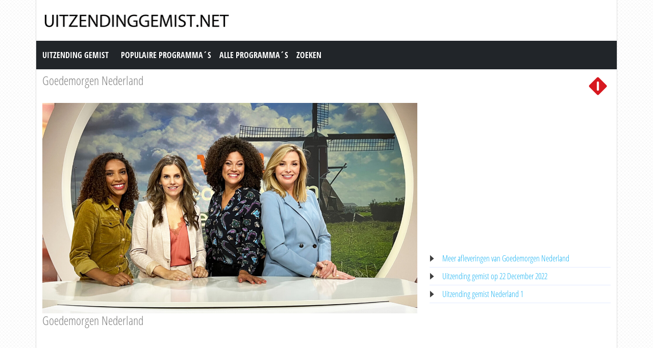

--- FILE ---
content_type: text/html; charset=utf-8
request_url: https://www.uitzendinggemist.net/aflevering/607295/Goedemorgen_Nederland.html
body_size: 3910
content:
<!DOCTYPE html><html lang="en"><head><meta charset="utf-8"><meta http-equiv="X-UA-Compatible" content="IE=edge"><meta name="viewport" content="width=device-width, initial-scale=1"><meta http-equiv="Content-Type" content="text/html; charset=iso-8859-1" /><title>Uitzending gemist | Goedemorgen Nederland, Goedemorgen Nederland op Nederland 1</title><meta name="description" content="Uitzending gemist van Goedemorgen Nederland op Nederland 1. Bekijk deze uitzending van &quot;Goedemorgen Nederland&quot; dan nogmaals op Uitzendinggemist.net" /><meta name="keywords" content="Goedemorgen Nederland" /><meta property="og:title" content="Uitzending gemist van Goedemorgen Nederland op Nederland 1. Bekijk deze uitzending van &quot;Goedemorgen Nederland&quot; dan nogmaals op Uitzendinggemist.net" /><meta property="og:description" content="Uitzending gemist | Goedemorgen Nederland, Goedemorgen Nederland op Nederland 1" /><meta property="og:image" content="https://images.poms.omroep.nl/image/s1280/c1280x720/1784760.jpg" /><link href="https://cdn.jsdelivr.net/npm/bootstrap@5.0.1/dist/css/bootstrap.min.css" rel="stylesheet" /><link href="/style.css?time=1" rel="stylesheet" type="text/css" /><script async src='https://www.googletagmanager.com/gtag/js?id=UA-866898-22'></script><script> window.dataLayer = window.dataLayer || []; function gtag(){dataLayer.push(arguments);} gtag('js', new Date()); gtag('config', 'UA-866898-22');</script></head><body><div class="container"><div class="row"><div class="header"><a href="https://www.uitzendinggemist.net/" target="_self"><img class="logo" src="https://www.uitzendinggemist.net/img/logo2.png" width="373" height="50" border="0" /></a><h1>Uitzending Gemist</h1></div></div><div class="row"><nav class="navbar navbar-expand-lg navbar-dark bg-dark"><a class="navbar-brand" href="https://www.uitzendinggemist.net/">Uitzending Gemist</a><button class="navbar-toggler" type="button" data-bs-toggle="collapse" data-bs-target="#navbar-1" aria-controls="navbar-1" aria-expanded="false" aria-label="Toggle navigation"><span class="navbar-toggler-icon"></span></button><div class="collapse navbar-collapse" id="navbar-1"><ul class="navbar-nav"><li class="nav-item"><a class="nav-link" title="Populaire Programma&acute;s" href="https://www.uitzendinggemist.net/programmas/populair/">Populaire Programma&acute;s</a></li><li class="nav-item"><a class="nav-link" title="Alle Programma&acute;s" href="https://www.uitzendinggemist.net/programmas/">Alle Programma&acute;s</a></li><li class="nav-item"><a class="nav-link" title="Zoeken" href="https://www.uitzendinggemist.net/index.php?page=zoeken">Zoeken</a></li></ul></div></nav></div><div class="row serie_info"><div class="d-flex flex-nowrap mt-2"><div class="order-2 ms-auto"><a href="https://www.uitzendinggemist.net/zenders/Nederland-1.html" title="Nederland 1"><img src="https://www.uitzendinggemist.net/images/nederland-1.png" width="50" height="50" border="0" alt="Nederland 1" /></a></div><div class="order-1 "><h2><a href="https://www.uitzendinggemist.net/programmas/6240-Goedemorgen_Nederland.html" title="Goedemorgen Nederland">Goedemorgen Nederland</a></h2></div></div></div><div class="row"><div class="col-xs-12 col-sm-12 col-md-8 col-lg-8 mt-2"><div class="video_content"><div class="video_thumb"><a rel="nofollow" href="#" onclick=window.open('http://www.npostart.nl/aa-aa/01-01-2015/POW_05501710','winname',"directories=0,titlebar=0,toolbar=0,location=0,status=0,menubar=0,scrollbars=yes,resizable=no,width=760,height=600"); "><span class="play">&#9658;</span><div class="overlay"></div></a><img src="https://images.poms.omroep.nl/image/s1280/c1280x720/1784760.jpg" width="100%" height="100%" /></div></div><div class="serie_info"><h3>Goedemorgen Nederland</h3><div class="ad_zone"><script async src="//pagead2.googlesyndication.com/pagead/js/adsbygoogle.js"></script><!-- Uitzendinggemist.net Responsive --><ins class="adsbygoogle" style="display:block" data-ad-client="ca-pub-6420676509221145" data-ad-slot="2863438469" data-ad-format="auto"></ins><script>(adsbygoogle = window.adsbygoogle || []).push({});</script></div><p><br /><br />Te gast zijn voorzitter van taskforce &#039;onze hulpverleners veilig&#039; Pieter Verhoeve, directeur politieke zaken van HCSS Han ten Broeke en financieel deskundige Annemarie van Gaal. Met hen hebben we het over het volstrekt onacceptabele geweld tegen hulpverleners tijdens oud en nieuw, over het historische verrassingsbezoek van de Oekra&iuml;nse president Zelensky aan de Verenigde Staten en over wat werkgevers kunnen doen om werknemers zo vlak voor de kerstdagen een financieel steuntje in de rug te geven.<br /><br />Bron: WNL</p></div></div><div class="col-xs-12 col-sm-12 col-md-4 col-lg-4 mt-2"><div class="ad_zone"><script async src="//pagead2.googlesyndication.com/pagead/js/adsbygoogle.js"></script><!-- Uitzendinggemist.net Responsive --><ins class="adsbygoogle" style="display:block" data-ad-client="ca-pub-6420676509221145" data-ad-slot="2863438469" data-ad-format="auto"></ins><script>(adsbygoogle = window.adsbygoogle || []).push({});</script></div><ul class="serie_urls mt-2"><li><a href="https://www.uitzendinggemist.net/programmas/6240-Goedemorgen_Nederland.html" title="Goedemorgen Nederland Gemist">Meer afleveringen van Goedemorgen Nederland</a></li><li><a href="https://www.uitzendinggemist.net/op/22122022.html" title="22 December 2022">Uitzending gemist op 22 December 2022</a></li><li><a href="https://www.uitzendinggemist.net/zenders/Nederland-1.html" title="Nederland 1 Gemist">Uitzending gemist Nederland 1</a></li></ul></div></div><div class="row"><div class="col-12 mt-2"><h2>Recente uitzendingen van Goedemorgen Nederland</h2></div></div><div class="row row-cols-2 row-cols-sm-2 row-cols-md-3 row-cols-lg-4 row-cols-xl-5 row-cols-xxl-5 justify-content-left mt-2"><div class="col mb-3"><div class="kr_blok_main" style="height: 320px;"><h3 class="kr_blok_title"><a href="https://www.uitzendinggemist.net/aflevering/633766/Goedemorgen_Nederland.html" title="Goedemorgen Nederland">Goedemorgen Nederland</a></h3><div class="kr_blok_thumb"><a href="https://www.uitzendinggemist.net/aflevering/633766/Goedemorgen_Nederland.html" title="Goedemorgen Nederland - Goedemorgen Nederland"><img src="https://images.poms.omroep.nl/image/s1280/c1280x720/1784760.jpg" height="102"  width="180"  alt="Goedemorgen Nederland - Goedemorgen Nederland" loading="lazy" /></a></div><p class="kr_blok_subtitle">Goedemorgen Nederland</p><p class="kr_blok_desc">Te gast zijn de nummer twee van Nieuw Sociaal Contract Nicolien van Vroonhoven en parlementair verslaggever van Elsevier Weekblad Carla Joosten. Met hen hebben we het over hoe w ... </p><p class="kr_blok_date">06-11-2023</p><p class="kr_blok_host">WNL</p><p class="kr_blok_more"><a href="https://www.uitzendinggemist.net/programmas/6240-Goedemorgen_Nederland.html" title="Goedemorgen Nederland Gemist">Alle afleveringen bekijken</a></p><p class="icon"><a href="https://www.uitzendinggemist.net/zenders/Nederland-1.html" title="Nederland 1"><img src="https://www.uitzendinggemist.net/images/nederland-1-xs.png" width="20" height="18" border="0" alt="Nederland 1" /></a></p></div></div><div class="col mb-3"><div class="kr_blok_main" style="height: 320px;"><h3 class="kr_blok_title"><a href="https://www.uitzendinggemist.net/aflevering/633764/Goedemorgen_Nederland.html" title="Goedemorgen Nederland">Goedemorgen Nederland</a></h3><div class="kr_blok_thumb"><a href="https://www.uitzendinggemist.net/aflevering/633764/Goedemorgen_Nederland.html" title="Goedemorgen Nederland - Goedemorgen Nederland"><img src="https://images.poms.omroep.nl/image/s1280/c1280x720/1784760.jpg" height="102"  width="180"  alt="Goedemorgen Nederland - Goedemorgen Nederland" loading="lazy" /></a></div><p class="kr_blok_subtitle">Goedemorgen Nederland</p><p class="kr_blok_desc">Te gast zijn de nummer twee van Nieuw Sociaal Contract Nicolien van Vroonhoven en parlementair verslaggever van Elsevier Weekblad Carla Joosten. Met hen hebben we het over hoe w ... </p><p class="kr_blok_date">06-11-2023</p><p class="kr_blok_host">WNL</p><p class="kr_blok_more"><a href="https://www.uitzendinggemist.net/programmas/6240-Goedemorgen_Nederland.html" title="Goedemorgen Nederland Gemist">Alle afleveringen bekijken</a></p><p class="icon"><a href="https://www.uitzendinggemist.net/zenders/Nederland-1.html" title="Nederland 1"><img src="https://www.uitzendinggemist.net/images/nederland-1-xs.png" width="20" height="18" border="0" alt="Nederland 1" /></a></p></div></div><div class="col mb-3"><div class="kr_blok_main" style="height: 320px;"><h3 class="kr_blok_title"><a href="https://www.uitzendinggemist.net/aflevering/633759/Goedemorgen_Nederland.html" title="Goedemorgen Nederland">Goedemorgen Nederland</a></h3><div class="kr_blok_thumb"><a href="https://www.uitzendinggemist.net/aflevering/633759/Goedemorgen_Nederland.html" title="Goedemorgen Nederland - Goedemorgen Nederland"><img src="https://images.poms.omroep.nl/image/s1280/c1280x720/1784760.jpg" height="102"  width="180"  alt="Goedemorgen Nederland - Goedemorgen Nederland" loading="lazy" /></a></div><p class="kr_blok_subtitle">Goedemorgen Nederland</p><p class="kr_blok_desc">Te gast zijn de nummer twee van Nieuw Sociaal Contract Nicolien van Vroonhoven en parlementair verslaggever van Elsevier Weekblad Carla Joosten. Met hen hebben we het over hoe w ... </p><p class="kr_blok_date">06-11-2023</p><p class="kr_blok_host">WNL</p><p class="kr_blok_more"><a href="https://www.uitzendinggemist.net/programmas/6240-Goedemorgen_Nederland.html" title="Goedemorgen Nederland Gemist">Alle afleveringen bekijken</a></p><p class="icon"><a href="https://www.uitzendinggemist.net/zenders/Nederland-1.html" title="Nederland 1"><img src="https://www.uitzendinggemist.net/images/nederland-1-xs.png" width="20" height="18" border="0" alt="Nederland 1" /></a></p></div></div><div class="col mb-3"><div class="kr_blok_main" style="height: 320px;"><h3 class="kr_blok_title"><a href="https://www.uitzendinggemist.net/aflevering/633757/Goedemorgen_Nederland.html" title="Goedemorgen Nederland">Goedemorgen Nederland</a></h3><div class="kr_blok_thumb"><a href="https://www.uitzendinggemist.net/aflevering/633757/Goedemorgen_Nederland.html" title="Goedemorgen Nederland - Goedemorgen Nederland"><img src="https://images.poms.omroep.nl/image/s1280/c1280x720/1784760.jpg" height="102"  width="180"  alt="Goedemorgen Nederland - Goedemorgen Nederland" loading="lazy" /></a></div><p class="kr_blok_subtitle">Goedemorgen Nederland</p><p class="kr_blok_desc">Te gast zijn de nummer twee van Nieuw Sociaal Contract Nicolien van Vroonhoven en parlementair verslaggever van Elsevier Weekblad Carla Joosten. Met hen hebben we het over hoe w ... </p><p class="kr_blok_date">06-11-2023</p><p class="kr_blok_host">WNL</p><p class="kr_blok_more"><a href="https://www.uitzendinggemist.net/programmas/6240-Goedemorgen_Nederland.html" title="Goedemorgen Nederland Gemist">Alle afleveringen bekijken</a></p><p class="icon"><a href="https://www.uitzendinggemist.net/zenders/Nederland-1.html" title="Nederland 1"><img src="https://www.uitzendinggemist.net/images/nederland-1-xs.png" width="20" height="18" border="0" alt="Nederland 1" /></a></p></div></div><div class="col mb-3"><div class="kr_blok_main" style="height: 320px;"><h3 class="kr_blok_title"><a href="https://www.uitzendinggemist.net/aflevering/633751/Goedemorgen_Nederland.html" title="Goedemorgen Nederland">Goedemorgen Nederland</a></h3><div class="kr_blok_thumb"><a href="https://www.uitzendinggemist.net/aflevering/633751/Goedemorgen_Nederland.html" title="Goedemorgen Nederland - Goedemorgen Nederland"><img src="https://images.poms.omroep.nl/image/s1280/c1280x720/1784760.jpg" height="102"  width="180"  alt="Goedemorgen Nederland - Goedemorgen Nederland" loading="lazy" /></a></div><p class="kr_blok_subtitle">Goedemorgen Nederland</p><p class="kr_blok_desc">Te gast zijn de nummer twee van Nieuw Sociaal Contract Nicolien van Vroonhoven en parlementair verslaggever van Elsevier Weekblad Carla Joosten. Met hen hebben we het over hoe w ... </p><p class="kr_blok_date">06-11-2023</p><p class="kr_blok_host">WNL</p><p class="kr_blok_more"><a href="https://www.uitzendinggemist.net/programmas/6240-Goedemorgen_Nederland.html" title="Goedemorgen Nederland Gemist">Alle afleveringen bekijken</a></p><p class="icon"><a href="https://www.uitzendinggemist.net/zenders/Nederland-1.html" title="Nederland 1"><img src="https://www.uitzendinggemist.net/images/nederland-1-xs.png" width="20" height="18" border="0" alt="Nederland 1" /></a></p></div></div><div class="col mb-3"><div class="kr_blok_main" style="height: 320px;"><h3 class="kr_blok_title"><a href="https://www.uitzendinggemist.net/aflevering/633749/Goedemorgen_Nederland.html" title="Goedemorgen Nederland">Goedemorgen Nederland</a></h3><div class="kr_blok_thumb"><a href="https://www.uitzendinggemist.net/aflevering/633749/Goedemorgen_Nederland.html" title="Goedemorgen Nederland - Goedemorgen Nederland"><img src="https://images.poms.omroep.nl/image/s1280/c1280x720/1784760.jpg" height="102"  width="180"  alt="Goedemorgen Nederland - Goedemorgen Nederland" loading="lazy" /></a></div><p class="kr_blok_subtitle">Goedemorgen Nederland</p><p class="kr_blok_desc">Te gast zijn de nummer twee van Nieuw Sociaal Contract Nicolien van Vroonhoven en parlementair verslaggever van Elsevier Weekblad Carla Joosten. Met hen hebben we het over hoe w ... </p><p class="kr_blok_date">06-11-2023</p><p class="kr_blok_host">WNL</p><p class="kr_blok_more"><a href="https://www.uitzendinggemist.net/programmas/6240-Goedemorgen_Nederland.html" title="Goedemorgen Nederland Gemist">Alle afleveringen bekijken</a></p><p class="icon"><a href="https://www.uitzendinggemist.net/zenders/Nederland-1.html" title="Nederland 1"><img src="https://www.uitzendinggemist.net/images/nederland-1-xs.png" width="20" height="18" border="0" alt="Nederland 1" /></a></p></div></div><div class="col mb-3"><div class="kr_blok_main" style="height: 320px;"><h3 class="kr_blok_title"><a href="https://www.uitzendinggemist.net/aflevering/633516/Goedemorgen_Nederland.html" title="Goedemorgen Nederland">Goedemorgen Nederland</a></h3><div class="kr_blok_thumb"><a href="https://www.uitzendinggemist.net/aflevering/633516/Goedemorgen_Nederland.html" title="Goedemorgen Nederland - Goedemorgen Nederland"><img src="https://images.poms.omroep.nl/image/s1280/c1280x720/1784760.jpg" height="102"  width="180"  alt="Goedemorgen Nederland - Goedemorgen Nederland" loading="lazy" /></a></div><p class="kr_blok_subtitle">Goedemorgen Nederland</p><p class="kr_blok_desc">Te gast zijn partijleider CDA Henri Bontenbal, expert in desinformatie Gwenda Nielen en musicalkenner Maurice Wijnen. Met hen hebben we het over kernenergie, over hoe de informa ... </p><p class="kr_blok_date">03-11-2023</p><p class="kr_blok_host">WNL</p><p class="kr_blok_more"><a href="https://www.uitzendinggemist.net/programmas/6240-Goedemorgen_Nederland.html" title="Goedemorgen Nederland Gemist">Alle afleveringen bekijken</a></p><p class="icon"><a href="https://www.uitzendinggemist.net/zenders/Nederland-1.html" title="Nederland 1"><img src="https://www.uitzendinggemist.net/images/nederland-1-xs.png" width="20" height="18" border="0" alt="Nederland 1" /></a></p></div></div><div class="col mb-3"><div class="kr_blok_main" style="height: 320px;"><h3 class="kr_blok_title"><a href="https://www.uitzendinggemist.net/aflevering/633514/Goedemorgen_Nederland.html" title="Goedemorgen Nederland">Goedemorgen Nederland</a></h3><div class="kr_blok_thumb"><a href="https://www.uitzendinggemist.net/aflevering/633514/Goedemorgen_Nederland.html" title="Goedemorgen Nederland - Goedemorgen Nederland"><img src="https://images.poms.omroep.nl/image/s1280/c1280x720/1784760.jpg" height="102"  width="180"  alt="Goedemorgen Nederland - Goedemorgen Nederland" loading="lazy" /></a></div><p class="kr_blok_subtitle">Goedemorgen Nederland</p><p class="kr_blok_desc">Te gast zijn partijleider CDA Henri Bontenbal, expert in desinformatie Gwenda Nielen en musicalkenner Maurice Wijnen. Met hen hebben we het over kernenergie, over hoe de informa ... </p><p class="kr_blok_date">03-11-2023</p><p class="kr_blok_host">WNL</p><p class="kr_blok_more"><a href="https://www.uitzendinggemist.net/programmas/6240-Goedemorgen_Nederland.html" title="Goedemorgen Nederland Gemist">Alle afleveringen bekijken</a></p><p class="icon"><a href="https://www.uitzendinggemist.net/zenders/Nederland-1.html" title="Nederland 1"><img src="https://www.uitzendinggemist.net/images/nederland-1-xs.png" width="20" height="18" border="0" alt="Nederland 1" /></a></p></div></div><div class="col mb-3"><div class="kr_blok_main" style="height: 320px;"><h3 class="kr_blok_title"><a href="https://www.uitzendinggemist.net/aflevering/633510/Goedemorgen_Nederland.html" title="Goedemorgen Nederland">Goedemorgen Nederland</a></h3><div class="kr_blok_thumb"><a href="https://www.uitzendinggemist.net/aflevering/633510/Goedemorgen_Nederland.html" title="Goedemorgen Nederland - Goedemorgen Nederland"><img src="https://images.poms.omroep.nl/image/s1280/c1280x720/1784760.jpg" height="102"  width="180"  alt="Goedemorgen Nederland - Goedemorgen Nederland" loading="lazy" /></a></div><p class="kr_blok_subtitle">Goedemorgen Nederland</p><p class="kr_blok_desc">Te gast zijn partijleider CDA Henri Bontenbal, expert in desinformatie Gwenda Nielen en musicalkenner Maurice Wijnen. Met hen hebben we het over kernenergie, over hoe de informa ... </p><p class="kr_blok_date">03-11-2023</p><p class="kr_blok_host">WNL</p><p class="kr_blok_more"><a href="https://www.uitzendinggemist.net/programmas/6240-Goedemorgen_Nederland.html" title="Goedemorgen Nederland Gemist">Alle afleveringen bekijken</a></p><p class="icon"><a href="https://www.uitzendinggemist.net/zenders/Nederland-1.html" title="Nederland 1"><img src="https://www.uitzendinggemist.net/images/nederland-1-xs.png" width="20" height="18" border="0" alt="Nederland 1" /></a></p></div></div><div class="col mb-3"><div class="kr_blok_main" style="height: 320px;"><h3 class="kr_blok_title"><a href="https://www.uitzendinggemist.net/aflevering/633508/Goedemorgen_Nederland.html" title="Goedemorgen Nederland">Goedemorgen Nederland</a></h3><div class="kr_blok_thumb"><a href="https://www.uitzendinggemist.net/aflevering/633508/Goedemorgen_Nederland.html" title="Goedemorgen Nederland - Goedemorgen Nederland"><img src="https://images.poms.omroep.nl/image/s1280/c1280x720/1784760.jpg" height="102"  width="180"  alt="Goedemorgen Nederland - Goedemorgen Nederland" loading="lazy" /></a></div><p class="kr_blok_subtitle">Goedemorgen Nederland</p><p class="kr_blok_desc">Te gast zijn partijleider CDA Henri Bontenbal, expert in desinformatie Gwenda Nielen en musicalkenner Maurice Wijnen. Met hen hebben we het over kernenergie, over hoe de informa ... </p><p class="kr_blok_date">03-11-2023</p><p class="kr_blok_host">WNL</p><p class="kr_blok_more"><a href="https://www.uitzendinggemist.net/programmas/6240-Goedemorgen_Nederland.html" title="Goedemorgen Nederland Gemist">Alle afleveringen bekijken</a></p><p class="icon"><a href="https://www.uitzendinggemist.net/zenders/Nederland-1.html" title="Nederland 1"><img src="https://www.uitzendinggemist.net/images/nederland-1-xs.png" width="20" height="18" border="0" alt="Nederland 1" /></a></p></div></div></div><div class="row"><div class="col-12 mt-2"><h2>Meest bekeken uitzendingen van Goedemorgen Nederland</h2></div></div><div class="row row-cols-2 row-cols-sm-2 row-cols-md-3 row-cols-lg-4 row-cols-xl-5 row-cols-xxl-5 justify-content-left mt-2"><div class="col mb-3"><div class="kr_blok_main" style="height: 320px;"><h3 class="kr_blok_title"><a href="https://www.uitzendinggemist.net/aflevering/513456/Goedemorgen_Nederland.html" title="Goedemorgen Nederland">Goedemorgen Nederland</a></h3><div class="kr_blok_thumb"><a href="https://www.uitzendinggemist.net/aflevering/513456/Goedemorgen_Nederland.html" title="Goedemorgen Nederland - Goedemorgen Nederland"><img src="https://images.poms.omroep.nl/image/s320/c320x180/1084388.jpg" height="102"  width="180"  alt="Goedemorgen Nederland - Goedemorgen Nederland" loading="lazy" /></a></div><p class="kr_blok_subtitle">Goedemorgen Nederland</p><p class="kr_blok_desc">Te gast zijn minister van Medische Zorg Martin van Rijn, FD-journalist Jean Dohmen en Nationale Museumweek-ambassadeur Splinter Chabot. Met hen hebben wij het over de aankomst v ... </p><p class="kr_blok_date">20-04-2020</p><p class="kr_blok_host">WNL</p><p class="kr_blok_more"><a href="https://www.uitzendinggemist.net/programmas/6240-Goedemorgen_Nederland.html" title="Goedemorgen Nederland Gemist">Alle afleveringen bekijken</a></p><p class="icon"><a href="https://www.uitzendinggemist.net/zenders/Nederland-1.html" title="Nederland 1"><img src="https://www.uitzendinggemist.net/images/nederland-1-xs.png" width="20" height="18" border="0" alt="Nederland 1" /></a></p></div></div><div class="col mb-3"><div class="kr_blok_main" style="height: 320px;"><h3 class="kr_blok_title"><a href="https://www.uitzendinggemist.net/aflevering/572787/Goedemorgen_Nederland.html" title="Goedemorgen Nederland">Goedemorgen Nederland</a></h3><div class="kr_blok_thumb"><a href="https://www.uitzendinggemist.net/aflevering/572787/Goedemorgen_Nederland.html" title="Goedemorgen Nederland - Goedemorgen Nederland"><img src="https://images.poms.omroep.nl/image/s1280/c1280x720/1084388.jpg" height="102"  width="180"  alt="Goedemorgen Nederland - Goedemorgen Nederland" loading="lazy" /></a></div><p class="kr_blok_subtitle">Goedemorgen Nederland</p><p class="kr_blok_desc">Te gast zijn de secondanten van de coalitiepartijen: Sophie Hermans van de VVD, Rob Jetten van D66 en Pieter Heerma van het CDA. Met hen hebben we het over het coalitieakkoord d ... </p><p class="kr_blok_date">16-12-2021</p><p class="kr_blok_host">WNL</p><p class="kr_blok_more"><a href="https://www.uitzendinggemist.net/programmas/6240-Goedemorgen_Nederland.html" title="Goedemorgen Nederland Gemist">Alle afleveringen bekijken</a></p><p class="icon"><a href="https://www.uitzendinggemist.net/zenders/Nederland-1.html" title="Nederland 1"><img src="https://www.uitzendinggemist.net/images/nederland-1-xs.png" width="20" height="18" border="0" alt="Nederland 1" /></a></p></div></div><div class="col mb-3"><div class="kr_blok_main" style="height: 320px;"><h3 class="kr_blok_title"><a href="https://www.uitzendinggemist.net/aflevering/21450/Goedemorgen_Nederland.html" title="Goedemorgen Nederland">Goedemorgen Nederland</a></h3><div class="kr_blok_thumb"><a href="https://www.uitzendinggemist.net/aflevering/21450/Goedemorgen_Nederland.html" title="Goedemorgen Nederland - Goedemorgen Nederland"><img src="https://images.poms.omroep.nl/image/s265/c265x150/132993.png" height="102"  width="180"  alt="Goedemorgen Nederland - Goedemorgen Nederland" loading="lazy" /></a></div><p class="kr_blok_subtitle">Goedemorgen Nederland</p><p class="kr_blok_desc">Ochtendprogramma met natuurfotograaf Frans Lanting over Life: A Journey Trough Time. Sven Kockelman over politiek Den Haag afgelopen week. Karin Bloemen over haar nieuwste cd Bl ... </p><p class="kr_blok_date">26-09-2006</p><p class="kr_blok_host">WNL</p><p class="kr_blok_more"><a href="https://www.uitzendinggemist.net/programmas/6240-Goedemorgen_Nederland.html" title="Goedemorgen Nederland Gemist">Alle afleveringen bekijken</a></p><p class="icon"><a href="https://www.uitzendinggemist.net/zenders/Nederland-1.html" title="Nederland 1"><img src="https://www.uitzendinggemist.net/images/nederland-1-xs.png" width="20" height="18" border="0" alt="Nederland 1" /></a></p></div></div><div class="col mb-3"><div class="kr_blok_main" style="height: 320px;"><h3 class="kr_blok_title"><a href="https://www.uitzendinggemist.net/aflevering/466696/Goedemorgen_Nederland.html" title="Goedemorgen Nederland">Goedemorgen Nederland</a></h3><div class="kr_blok_thumb"><a href="https://www.uitzendinggemist.net/aflevering/466696/Goedemorgen_Nederland.html" title="Goedemorgen Nederland - Goedemorgen Nederland"><img src="https://images.poms.omroep.nl/image/s320/c320x180/1194748.jpg" height="102"  width="180"  alt="Goedemorgen Nederland - Goedemorgen Nederland" loading="lazy" /></a></div><p class="kr_blok_subtitle">Goedemorgen Nederland</p><p class="kr_blok_desc">Te gast zijn CDA-Kamerlid Erik Ronnes en hoofdredacteur van Libelle Hilmar Mulder. Met hen hebben we het over het huizentekort en over hoe ouders hun kinderen kunnen stimuleren  ... </p><p class="kr_blok_date">26-02-2019</p><p class="kr_blok_host">WNL</p><p class="kr_blok_more"><a href="https://www.uitzendinggemist.net/programmas/6240-Goedemorgen_Nederland.html" title="Goedemorgen Nederland Gemist">Alle afleveringen bekijken</a></p><p class="icon"><a href="https://www.uitzendinggemist.net/zenders/Nederland-1.html" title="Nederland 1"><img src="https://www.uitzendinggemist.net/images/nederland-1-xs.png" width="20" height="18" border="0" alt="Nederland 1" /></a></p></div></div><div class="col mb-3"><div class="kr_blok_main" style="height: 320px;"><h3 class="kr_blok_title"><a href="https://www.uitzendinggemist.net/aflevering/469985/Goedemorgen_Nederland.html" title="Goedemorgen Nederland">Goedemorgen Nederland</a></h3><div class="kr_blok_thumb"><a href="https://www.uitzendinggemist.net/aflevering/469985/Goedemorgen_Nederland.html" title="Goedemorgen Nederland - Goedemorgen Nederland"><img src="https://images.poms.omroep.nl/image/s320/c320x180/1084388.jpg" height="102"  width="180"  alt="Goedemorgen Nederland - Goedemorgen Nederland" loading="lazy" /></a></div><p class="kr_blok_subtitle">Goedemorgen Nederland</p><p class="kr_blok_desc">Te gast zijn voorzitter MKB Nederland Jacco Vonhof en musicalproducent Albert Verlinde. Met hen hebben we het over de grote twee winnaars van de MKB Nederland prijzen voor beste ... </p><p class="kr_blok_date">27-03-2019</p><p class="kr_blok_host">WNL</p><p class="kr_blok_more"><a href="https://www.uitzendinggemist.net/programmas/6240-Goedemorgen_Nederland.html" title="Goedemorgen Nederland Gemist">Alle afleveringen bekijken</a></p><p class="icon"><a href="https://www.uitzendinggemist.net/zenders/Nederland-1.html" title="Nederland 1"><img src="https://www.uitzendinggemist.net/images/nederland-1-xs.png" width="20" height="18" border="0" alt="Nederland 1" /></a></p></div></div><div class="col mb-3"><div class="kr_blok_main" style="height: 320px;"><h3 class="kr_blok_title"><a href="https://www.uitzendinggemist.net/aflevering/612701/Goedemorgen_Nederland.html" title="Goedemorgen Nederland">Goedemorgen Nederland</a></h3><div class="kr_blok_thumb"><a href="https://www.uitzendinggemist.net/aflevering/612701/Goedemorgen_Nederland.html" title="Goedemorgen Nederland - Goedemorgen Nederland"><img src="https://images.poms.omroep.nl/image/s1280/c1280x720/1784760.jpg" height="102"  width="180"  alt="Goedemorgen Nederland - Goedemorgen Nederland" loading="lazy" /></a></div><p class="kr_blok_subtitle">Goedemorgen Nederland</p><p class="kr_blok_desc">Te gast zijn Tweede Kamerlid CDA Anne Kuik, directeur ANWB Marjon Kaper en defensiedeskundige HCSS Peter Wijninga. Met hen hebben we het over jongeren alert maken op drogeren, o ... </p><p class="kr_blok_date">22-02-2023</p><p class="kr_blok_host">WNL</p><p class="kr_blok_more"><a href="https://www.uitzendinggemist.net/programmas/6240-Goedemorgen_Nederland.html" title="Goedemorgen Nederland Gemist">Alle afleveringen bekijken</a></p><p class="icon"><a href="https://www.uitzendinggemist.net/zenders/Nederland-1.html" title="Nederland 1"><img src="https://www.uitzendinggemist.net/images/nederland-1-xs.png" width="20" height="18" border="0" alt="Nederland 1" /></a></p></div></div><div class="col mb-3"><div class="kr_blok_main" style="height: 320px;"><h3 class="kr_blok_title"><a href="https://www.uitzendinggemist.net/aflevering/369321/Goedemorgen_Nederland.html" title="Goedemorgen Nederland">Goedemorgen Nederland</a></h3><div class="kr_blok_thumb"><a href="https://www.uitzendinggemist.net/aflevering/369321/Goedemorgen_Nederland.html" title="Goedemorgen Nederland - Goedemorgen Nederland"><img src="https://images.poms.omroep.nl/image/s320/c320x180/829200.jpg" height="102"  width="180"  alt="Goedemorgen Nederland - Goedemorgen Nederland" loading="lazy" /></a></div><p class="kr_blok_subtitle">Goedemorgen Nederland</p><p class="kr_blok_desc">Te gast zijn D66 Tweede kamerlid Vera Bergkamp en politiek commentator van de Telegraaf Wouter de Winther en met hem hebben wij het over de strijd om de macht binnen de Partij v ... </p><p class="kr_blok_date">15-11-2016</p><p class="kr_blok_host">WNL</p><p class="kr_blok_more"><a href="https://www.uitzendinggemist.net/programmas/6240-Goedemorgen_Nederland.html" title="Goedemorgen Nederland Gemist">Alle afleveringen bekijken</a></p><p class="icon"><a href="https://www.uitzendinggemist.net/zenders/Nederland-1.html" title="Nederland 1"><img src="https://www.uitzendinggemist.net/images/nederland-1-xs.png" width="20" height="18" border="0" alt="Nederland 1" /></a></p></div></div><div class="col mb-3"><div class="kr_blok_main" style="height: 320px;"><h3 class="kr_blok_title"><a href="https://www.uitzendinggemist.net/aflevering/633764/Goedemorgen_Nederland.html" title="Goedemorgen Nederland">Goedemorgen Nederland</a></h3><div class="kr_blok_thumb"><a href="https://www.uitzendinggemist.net/aflevering/633764/Goedemorgen_Nederland.html" title="Goedemorgen Nederland - Goedemorgen Nederland"><img src="https://images.poms.omroep.nl/image/s1280/c1280x720/1784760.jpg" height="102"  width="180"  alt="Goedemorgen Nederland - Goedemorgen Nederland" loading="lazy" /></a></div><p class="kr_blok_subtitle">Goedemorgen Nederland</p><p class="kr_blok_desc">Te gast zijn de nummer twee van Nieuw Sociaal Contract Nicolien van Vroonhoven en parlementair verslaggever van Elsevier Weekblad Carla Joosten. Met hen hebben we het over hoe w ... </p><p class="kr_blok_date">06-11-2023</p><p class="kr_blok_host">WNL</p><p class="kr_blok_more"><a href="https://www.uitzendinggemist.net/programmas/6240-Goedemorgen_Nederland.html" title="Goedemorgen Nederland Gemist">Alle afleveringen bekijken</a></p><p class="icon"><a href="https://www.uitzendinggemist.net/zenders/Nederland-1.html" title="Nederland 1"><img src="https://www.uitzendinggemist.net/images/nederland-1-xs.png" width="20" height="18" border="0" alt="Nederland 1" /></a></p></div></div><div class="col mb-3"><div class="kr_blok_main" style="height: 320px;"><h3 class="kr_blok_title"><a href="https://www.uitzendinggemist.net/aflevering/471779/Goedemorgen_Nederland.html" title="Goedemorgen Nederland">Goedemorgen Nederland</a></h3><div class="kr_blok_thumb"><a href="https://www.uitzendinggemist.net/aflevering/471779/Goedemorgen_Nederland.html" title="Goedemorgen Nederland - Goedemorgen Nederland"><img src="https://images.poms.omroep.nl/image/s320/c320x180/1084388.jpg" height="102"  width="180"  alt="Goedemorgen Nederland - Goedemorgen Nederland" loading="lazy" /></a></div><p class="kr_blok_subtitle">Goedemorgen Nederland</p><p class="kr_blok_desc">Met een goed humeur wordt de nieuwe nieuwsdag geduid. Met prominente gasten, opmerkelijk nieuws uit de media en compacte reportages. Met aandacht voor politiek, economie, veilig ... </p><p class="kr_blok_date">12-04-2019</p><p class="kr_blok_host">WNL</p><p class="kr_blok_more"><a href="https://www.uitzendinggemist.net/programmas/6240-Goedemorgen_Nederland.html" title="Goedemorgen Nederland Gemist">Alle afleveringen bekijken</a></p><p class="icon"><a href="https://www.uitzendinggemist.net/zenders/Nederland-1.html" title="Nederland 1"><img src="https://www.uitzendinggemist.net/images/nederland-1-xs.png" width="20" height="18" border="0" alt="Nederland 1" /></a></p></div></div><div class="col mb-3"><div class="kr_blok_main" style="height: 320px;"><h3 class="kr_blok_title"><a href="https://www.uitzendinggemist.net/aflevering/633516/Goedemorgen_Nederland.html" title="Goedemorgen Nederland">Goedemorgen Nederland</a></h3><div class="kr_blok_thumb"><a href="https://www.uitzendinggemist.net/aflevering/633516/Goedemorgen_Nederland.html" title="Goedemorgen Nederland - Goedemorgen Nederland"><img src="https://images.poms.omroep.nl/image/s1280/c1280x720/1784760.jpg" height="102"  width="180"  alt="Goedemorgen Nederland - Goedemorgen Nederland" loading="lazy" /></a></div><p class="kr_blok_subtitle">Goedemorgen Nederland</p><p class="kr_blok_desc">Te gast zijn partijleider CDA Henri Bontenbal, expert in desinformatie Gwenda Nielen en musicalkenner Maurice Wijnen. Met hen hebben we het over kernenergie, over hoe de informa ... </p><p class="kr_blok_date">03-11-2023</p><p class="kr_blok_host">WNL</p><p class="kr_blok_more"><a href="https://www.uitzendinggemist.net/programmas/6240-Goedemorgen_Nederland.html" title="Goedemorgen Nederland Gemist">Alle afleveringen bekijken</a></p><p class="icon"><a href="https://www.uitzendinggemist.net/zenders/Nederland-1.html" title="Nederland 1"><img src="https://www.uitzendinggemist.net/images/nederland-1-xs.png" width="20" height="18" border="0" alt="Nederland 1" /></a></p></div></div></div><div class="row justify-content-left mt-2 subfooter"><div class="col col-xs-12 col-sm-6 col-md-3 col-lg-3"><div class="subfooter_box_titel">Publieke Omroepen</div><ul class="subfooter_list"><li><a href="/zenders/Nederland-1.html" title="Uitzending gemist Nederland 1">Uitzending gemist Nederland 1</a></li><li><a href="/zenders/Nederland-2.html" title="Uitzending gemist Nederland 2">Uitzending gemist Nederland 2</a></li><li><a href="/zenders/Nederland-3.html" title="Uitzending gemist Nederland 3">Uitzending gemist Nederland 3</a></li></ul></div><div class="col col-xs-12 col-sm-6 col-md-3 col-lg-3"><div class="subfooter_box_titel">RTL Gemist</div><ul class="subfooter_list"><li><a href="/zenders/RTL-4.html" title="Uitzending gemist RTL 4">Uitzending gemist RTL 4</a></li><li><a href="/zenders/RTL-5.html" title="Uitzending gemist RTL 5">Uitzending gemist RTL 5</a></li><li><a href="/zenders/RTL-7.html" title="Uitzending gemist RTL 7">Uitzending gemist RTL 7</a></li><li><a href="/zenders/RTL-8.html" title="Uitzending gemist RTL 8">Uitzending gemist RTL 8</a></li></ul></div><div class="col col-xs-12 col-sm-6 col-md-3 col-lg-3"><div class="subfooter_box_titel">SBS Gemist</div><ul class="subfooter_list"><li><a href="/zenders/NET-5.html" title="Uitzending gemist NET 5">Uitzending gemist NET 5</a></li><li><a href="/zenders/SBS-6.html" title="Uitzending gemist SBS 6">Uitzending gemist SBS 6</a></li><li><a href="/zenders/Veronica.html" title="Uitzending gemist Veronica">Uitzending gemist Veronica</a></li></ul></div><div class="col col-xs-12 col-sm-6 col-md-3 col-lg-3"><div class="subfooter_box_titel">Uitzending Gemist</div><ul class="subfooter_list"><li><a href="/" title="Uitzending gemist">Home</a></li><li><a href="/informatie/contact.html" title="Contact">Contact</a></li><li><a href="/informatie/disclaimer.html" title="Disclaimer">Disclaimer</a></li><li><a href="/informatie/privacy.html" title="Privacy">Privacy</a></li></ul></div><div class="col col-12">&copy; 2026 - UITZENDINGGEMIST.NET</div></div></div><script src="https://cdn.jsdelivr.net/npm/bootstrap@5.0.1/dist/js/bootstrap.bundle.min.js"></script></body></html>

--- FILE ---
content_type: text/html; charset=utf-8
request_url: https://www.google.com/recaptcha/api2/aframe
body_size: 268
content:
<!DOCTYPE HTML><html><head><meta http-equiv="content-type" content="text/html; charset=UTF-8"></head><body><script nonce="03knyOmP3FWe1QjWYCqoYA">/** Anti-fraud and anti-abuse applications only. See google.com/recaptcha */ try{var clients={'sodar':'https://pagead2.googlesyndication.com/pagead/sodar?'};window.addEventListener("message",function(a){try{if(a.source===window.parent){var b=JSON.parse(a.data);var c=clients[b['id']];if(c){var d=document.createElement('img');d.src=c+b['params']+'&rc='+(localStorage.getItem("rc::a")?sessionStorage.getItem("rc::b"):"");window.document.body.appendChild(d);sessionStorage.setItem("rc::e",parseInt(sessionStorage.getItem("rc::e")||0)+1);localStorage.setItem("rc::h",'1769901042185');}}}catch(b){}});window.parent.postMessage("_grecaptcha_ready", "*");}catch(b){}</script></body></html>